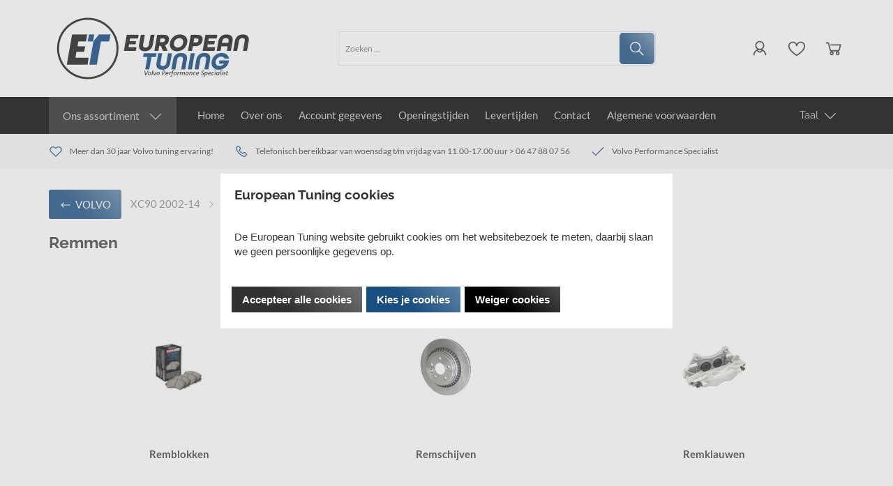

--- FILE ---
content_type: application/javascript
request_url: https://embed.email-provider.eu/e/js/runtime/1.0.js?v=kbcdzob1lz3or5s67wgi
body_size: 8955
content:
var _kbcdzob1lz3or5s67wgi = {

	d: document,
	w: window,
	u: null, // umbrella
	config: {},
	e_widget: null,
	xhr: function() {var r=false;try{r=new XMLHttpRequest();}catch(a){try{r=new ActiveXObject("Msxml2.XMLHTTP");}catch(b){try{r=new ActiveXObject("Microsoft.XMLHTTP");}catch(c){r=false;}}}return r;},

	init: function(config) {

		// save config
		this.config = config;

		// save starting time
		this.config.started_at = Date.now();

		// init umbrella
		this.umbrella();

		// add css from config (this is sync)
		var s = this.u('<style type="text/css"></style>');
		s.text(this.config.widget.style.css);
		this.u('head').append(s);

		// widget #id
		this.config.id = 'eprov-' + this.config.l;

		// add base css (reset and more), this is async
		// base.css is shared with the editor
		this.u('head').append('<link id="' + this.config.id + '-css" rel="stylesheet" type="text/css" href="' + this.config.base_url + '/css/base.css?list_id=' + this.config.l + '">');

		// load extra scripts if needed
		this.loadScripts();

		// widget type: inline, modal or slide
		this.config.type = this.config.widget.settings.position_type;

		// track displays
		this.displayed = false;

		// wait until loaded
		var that = this;
		this.u('#' + this.config.id + '-css').on('load', function() {

			// add widget to dom
			that.render();

			// setup html and form
			that.setup();

			// now determine when and how to show
			that.enable();
		});
	},

	render: function() {

		// format html
		var html = this.formatHtml();
		//console.log(html);

		// insert element
		if (this.config.type == 'inline') {

			// create element after script tag
			this.u(this.config.e_script).after(html);

		} else if (this.config.type == 'modal' || this.config.type == 'slide') {

			// create element at top level
			this.u('body').append(html);
		}

		// now save widget element
		this.e_widget = this.u('#' + this.config.id);

		// start hidden
		this.hide(this.e_widget);

		// set extra class based on medium, to set extra style e.g. the width
		var medium = this.getMedium();
		if (medium == 'mobile') {
			this.e_widget.removeClass('eprov-desktop');
			this.e_widget.addClass('eprov-mobile');

			// extra class to keep popup width intact
			if (this.config.type == 'modal') {
				this.e_widget.find('.eprov-modal-content').removeClass('eprov-desktop');
				this.e_widget.find('.eprov-modal-content').addClass('eprov-mobile');
			}
		} else {
			this.e_widget.removeClass('eprov-mobile');
			this.e_widget.addClass('eprov-desktop');

			// extra class to keep popup width intact
			if (this.config.type == 'modal') {
				this.e_widget.find('.eprov-modal-content').removeClass('eprov-mobile');
				this.e_widget.find('.eprov-modal-content').addClass('eprov-desktop');
			}

			/* NOT USED
			// set height of top element after resize in app
			var name = this.config.widget.template.top.name;
			var height = this.config.widget.template.top.height;
			if (name && height) this.setStyle(this.e_widget.find('.' + name), 'height: ' + height + 'px !important');
			*/
		}
	},

	formatHtml: function() {

		// current medium
		var medium = this.getMedium();

		// start with base template, based on current medium
		var e = this.u(this.config.widget.template[ 'base_' + this.getMedium() ]);

		// add template parts
		e.find('.text').html(this.config.widget.template.parts['text']);
		e.find('.image').html(this.config.widget.template.parts['image']);

		// fill elements
		e.find('.title').html(this.config.widget.content.title);
		e.find('.bread').html(this.config.widget.content.bread);
		e.find('.form').html(this.config.widget.content.form);
		e.find('.thanks').html(this.config.widget.content.thanks);

		// hide gdpr text if no content or when form is horizontal
		if (!this.config.widget.content.gdpr || (medium == 'desktop' && this.config.widget.template.form_orientation == 'h')) {
			e.find('.gdpr').remove();
		} else {
			e.find('.gdpr').html(this.config.widget.content.gdpr);
		}

		// setup image
		var img = e.find('.image').find('img');
		if (this.config.widget.content.image.src) {
			img.attr('src', this.config.widget.content.image.src);
			var alt = this.config.widget.content.image.alt; if (!alt) alt = ''; img.attr('alt', alt);
			if (this.config.widget.content.image.href) {
				img.wrap('<a href="' + this.config.widget.content.image.href + '" target="_blank">');
			}
		} else {
			// remogve entire div
			e.find('.image').remove();
		}

		// if modal or slide, wrap in some extra html
		if (this.config.type == 'modal') {

			var m = this.u(this.config.widget.template.modal);
			m.find('.eprov-modal .eprov-inner').append(e);
			e = m;

		} else if (this.config.type == 'slide') {

			var s = this.u(this.config.widget.template.slide);
			s.find('.eprov-inner').append(e);
			e = s;
		}

		// html so far
		var html = e.nodes[0].outerHTML;

		// wrap in container
		e = this.u('<div class="eprov-cs eprov-widget" id="' + this.config.id + '">' + html + '</div>');

		// if slide, add extra classes based on choosen position
		if (this.config.type == 'slide') {

			var position = this.config.widget.settings.slide_position;
			e.addClass('eprov-slide');

			if (position.indexOf('top') !== -1) {
				e.addClass('eprov-slide-top');
			} else if (position.indexOf('bottom') !== -1) {
				e.addClass('eprov-slide-bottom');
			}

			// mobile always center
			if (medium == 'mobile') {
				e.addClass('eprov-slide-center');
			} else {
				if (position.indexOf('left') !== -1) {
					e.addClass('eprov-slide-left');
				} else if (position.indexOf('right') !== -1) {
					e.addClass('eprov-slide-right');
				} else if (position.indexOf('center') !== -1) {
					e.addClass('eprov-slide-center');
				}
			}
		}

		return e.nodes[0].outerHTML;
	},

	setup: function() {
	// setup form and other events

		// init form
		this.form.init({ parent: this, id: this.config.id, started_at: this.config.started_at });

		// handle submit...
		var that = this;
		this.e_widget.find('form').on('submit', function(e) {
			e.preventDefault();
			that.form.handle(this);
		});

		// activate closing modal or slide
		if (this.config.type == 'modal' || this.config.type == 'slide') {

			// close button
			this.e_widget.find('.eprov-close').on('click', function() {
				that.close();
			});
		}

		if (this.config.type == 'modal') {

			// clicked outside
			this.u(document).on('click', function(ev) {
				var target = that.u(ev.target);
				if (target.hasClass('eprov-modal')) {
					that.close();
				}
			});
		}

		// rerender on mobile/desktop switch
		var mediaQuery = window.matchMedia('(max-width: 480px)');
		var that = this; mediaQuery.addListener(function() {
			that.restart();
		});
	},

	close: function() {

		// restore backgound scrolling if needed
		if (this.config.type == 'modal'	&& this.getMedium() == 'desktop') {
			this.removeStyle(this.u('body'), 'position:absolute !important;');
			this.removeStyle(this.u('body'), 'overflow:hidden !important;');
			this.removeStyle(this.u('body'), 'width:100% !important;');
		}
		this.hide(this.e_widget);

		// trigger event in editor
		if (this.config.widget.preview) {
			window.parent.App.Editor.trigger('widget:close');
		}

		// remember
		this.setC('close', this.now(), 365);
	},

	getMedium: function() {
	// mobile or desktop?

		// kijk naar touch en naar breedte
		var m1 = window.matchMedia('(-moz-touch-enabled: 1), (pointer:coarse)');
		var m2 = window.matchMedia('(max-width: 480px)');

		var medium = 'desktop';
		if (m1.matches || m2.matches) medium = 'mobile';

		return medium;
	},

	restart: function() {

		// show widget again
		this.e_widget.remove();
		this.render();
		this.setup();
		this.enable();
	},

	allowed: function() {
	// check if we can enable the widget

		// always allowed in preview
		if (this.config.widget.preview) return true;

		// check in/exclude
		this.url_allowed.init(this.config);
		if (!this.url_allowed.check()) {
			//console.log('url not allowed');
			return false;
		}

		// check hide conditions
		this.need_hide.init(this);
		if (!this.need_hide.check()) {
			//console.log('show not allowed');
			return false;
		}

		return true;
	},

	enable: function() {
	// when to show?

		// always show in preview
		if (this.config.widget.preview) {
			this.display();	
			return true;
		}

		// can be shown?
		if (!this.allowed()) {
			//console.log('not allowed');
			return false;
		}

		// direct?
		//console.log(this.config.widget.settings.showconditions_direct);
		if (this.config.widget.settings.showconditions_direct) {
			//console.log('direct');
			this.display();	
		}

		// after a certain time?
		//console.log(this.config.widget.settings.showconditions_timeonpage);
		if (this.config.widget.settings.showconditions_timeonpage) {
			var seconds = this.config.widget.settings.showconditions_timeonpage_seconds;
			//console.log('timeonpage: ' + seconds);
			var that = this;
			setTimeout(function() {  
				that.display();	
			}, seconds * 1000);
		}

		if (this.config.widget.settings.showconditions_exitintent) {
			//console.log('exitintent');
			this.setupExitintent();
			//this.display();	
		}

		if (this.config.widget.settings.showconditions_scrolldepth) {
			var percentage = this.config.widget.settings.showconditions_scrolldepth_percentage;
			//console.log('scrolldepth: ' + percentage);
			this.setupScrolldepth(percentage);
		}
	},

	display: function(options) {
	// show the widget right now

		var options = options || {};

		// check if allowed (forced or preview are ok)
		var allowed = options.force || this.config.widget.preview;
		if (!allowed) allowed = this.canDisplay();
		if (!allowed) {
			//console.log('not allowed');
			return;
		}

		// prevent background scrolling on desktop
		if (this.getMedium() == 'desktop') {
			if (this.config.type == 'modal') {
	
				this.setStyle(this.u('body'), 'position:absolute !important;');
				this.setStyle(this.u('body'), 'overflow:hidden !important;');
				this.setStyle(this.u('body'), 'width:100% !important;');
			}
		}

		if (this.config.type == 'slide') {

			this.displaySlide();

		} else {

			// just show 
			this.show(this.e_widget);
		}

		// remember
		this.setC('display', this.now(), 365);
		var times = this.getC('times');
		if (!times) times = 1; else times++;
		this.setC('times', times, 365);
	},

	displaySlide: function() {
	// slide in

		// use different hide to measure
		this.show(this.e_widget);
		this.hide(this.e_widget, { visibility: true });
		this.e_widget.removeClass('eprov-slide-go');

		var that = this;
		setTimeout(function() {

			// show to measure
			that.show(that.e_widget, { visibility: true });

			// set current y position on mobile
			if (that.getMedium() == 'mobile') {
				var d = that.d.documentElement;
				var top = (that.w.pageYOffset || d.scrollTop)  - (d.clientTop || 0);
				//console.log(top);
				that.setStyle(that.e_widget, 'top:' + top + 'px !important;');
			}

			// center if needed (mobile always center)
			var position = that.config.widget.settings.slide_position;
			if (position.indexOf('center') !== -1 || that.getMedium() == 'mobile') {
				that.setStyle(that.e_widget, 'margin-left: -' + (that.e_widget.size().width / 2) + 'px !important;');
			}

			// and slide
			that.e_widget.addClass('eprov-slide-go');

		}, 100);
	},

	setStyle: function(e, css) {

		var current = e.attr('style');
		if (current == null) current = '';

		e.attr('style', current + css);
	},

	removeStyle: function(e, css) {

		var current = e.attr('style');
		if (current == null) return;

		// remove string
		current = current.replace(css, '');
		//console.log(current);
		e.attr('style', current);
	},

	canDisplay: function() {

		// show only once during page load
		if (this.displayed) return false;

		return true;
	},

	hide: function(e, options) {

		var options = options || {};

		if (options.visibility) {
			this.setStyle(this.u(e), 'visibility:hidden !important;');
		} else {
			this.setStyle(this.u(e), 'display:none !important;');
		}
	},

	show: function(e, options) {

		var options = options || {};
		if (options.visibility) {
			this.setStyle(this.u(e), 'visibility:visible !important;');
		} else {
			if (options.block) {
				this.setStyle(this.u(e), 'display:block !important;');
			} else {
				this.setStyle(this.u(e), 'display:inline-block !important;');
			}
		}

		// widget has been displayed
		this.displayed = true;
	},

	loadScripts: function() {
	// load external js or css

		if (!this.config.scripts.extra) return;

		for (var i = 0; i < this.config.scripts.extra.length; i++) {
			var script = this.config.scripts.extra[i];
			for (var j = 0; j < script.load.length; j++) {
				var load = script.load;
				//console.log(load);
				this.loadScript(load[j]);
			}
		}
	},

	loadScript: function(script) {
	// load external js or css

		// maybe local
		var src = script.src;
		if (script.local) {
			src = this.config.base_url + src;
		}

		if (script.type == 'css') {
			this.u('head').append('<link rel="stylesheet" type="text/css" href="' + src + '">');

		} else if (script.type == 'js') {
			var s = document.createElement('script');
			if (script.onload) {
				s.onload = function () {
					eval(script.onload);
				};
			}
			s.src = src;
			this.u('head').append(s);
		}
	},

	action: function(action, options) {
	// this action function can be called by user

		var options = options || {};

		if (action === 'show') {

			this.display({ force: true });

		} else if (action === 'hide') {

			this.hide(this.e_widget);
		}
	},

	setupExitintent: function() {
	// set up exit intent detection

		var that = this;
		var intended = function() {
			that.display();
		}

		var medium = this.getMedium();
		if (medium == 'desktop') {
			this.setupExitintentDesktop(intended);
		} else if (medium == 'mobile') {
			this.setupExitintentMobile(intended);
		}
	},

	setupExitintentDesktop: function(f) {

		var intended = f;

		var listener = function(e) {
			var go = !e.toElement && !e.relatedTarget && e.clientY < 10;
			if (go) {
				document.removeEventListener('mouseout', listener);
				intended();
			}
		}

		// wait a few seconds
		setTimeout(function() {
			document.addEventListener('mouseout', listener);
		}, 1000);
	},

	setupExitintentMobile: function(f) {
	// detect fast upwards croll

		var intended = f;

		var scrollspeed = function() {
			var speed = myscroll();
			if (speed < -150) {
				intended();
			}
		}

		var myscroll = (function() {

			var last_position, new_position, timer, delta, delay = 50; 
			function clear() {
				last_position = null;
				delta = 0;
			}

			clear();
			return function() {

				new_position = window.scrollY;
				if (last_position != null) {
					delta = new_position - last_position;
				}
				last_position = new_position;
				clearTimeout(timer);
				timer = setTimeout(clear, delay);
				return delta;
			};
		})();

		this.u(document).on('scroll', scrollspeed)
	},

	setupScrolldepth: function(percentage) {
	// set up scroll depth detection

		var that = this;
		var elm = document.body;
		var p = elm.parentNode;
		this.u(document).on('scroll', function() {

			var pos = (elm.scrollTop || p.scrollTop) / (p.scrollHeight - p.clientHeight );
			if (pos * 100 > percentage) {
				//console.log(pos);
				that.display();
			}
		});
	},

	setC: function(n, v, d) {

		// make cookie unique for this form
		n = n + '-' + this.config.l;

		var cookie = n + "=" + encodeURIComponent(v);
		cookie += ';SameSite=Lax;path=/';
		if(typeof d === "number") { cookie += "; max-age=" + (d*24*60*60); document.cookie = cookie; }
	},

	getC: function(n) {

		// make cookie unique for this form
		n = n + '-' + this.config.l;

		var cookieArr = document.cookie.split(";"); for(var i = 0; i < cookieArr.length; i++) { var cookiePair = cookieArr[i].split("="); if(n == cookiePair[0].trim()) { return decodeURIComponent(cookiePair[1]); } }
		return null;
	},

	now: function() { 
		return (new Date()).getTime(); 
	},

	// ***********
	// handle form
	// ***********
	form: {

		init: function(config) {

			this.config = config;
			var u = this.config.parent.u;
			this.config.e_form = u(this.config.parent.e_widget).find('.form form');
			this.config.e_fields = u(this.config.parent.e_widget).find('.form .field');
			this.config.e_thanks = u(this.config.parent.e_widget).find('.thanks');
			this.config.e_button = u(this.config.parent.e_widget).find('button');

			// add field to store elapsed time
			this.config.e_form.append('<input type="hidden" name="eprov-elapsed" value="" id="' + this.config.id + '-elapsed">');

			// add standard honeypot field
			this.config.e_form.append('<input autocomplete="new-password" type="email" id="email" name="email" placeholder="Your e-mail here" style="position:absolute !important;top:-9999px !important;left:-9999px !important;">');

			// add extra honeypot field (currently filled with current year)
			this.config.e_form.append('<input type="text" name="eprov-name" value="" id="' + this.config.id + '-name" style="position:absolute !important;top:-9999px !important;left:-9999px !important">');

			// clear errors when input is continued
			var that = this;
			u(this.config.parent.e_widget).find('.form input').on('focus', function(e) {
				var id = e.target.id.substr(3);
				that.clearErrors(id);
			});
			u(this.config.parent.e_widget).find('.form select').on('focus', function(e) {
				var id = e.target.id.substr(3);
				that.clearErrors(id);
			});
			u(this.config.parent.e_widget).find('.form .options input').on('click', function(e) {
				var name = u(this).attr('name');
				var id = name.substr(0, name.length - 2);
				that.clearErrors(id);
			});

			// first item in select is placeholder, set color if selected
			u(this.config.parent.e_widget).find('.form select').on('change', function(e) {
				that.setSelColor(e.target);
			});
		},

		handle: function(form) {

			// clear errors and prevent double submit
			this.clearErrors();
			this.disableButton();

			// add field with elasped time (in ms) (for bot detection)
			document.getElementById(this.config.id + '-elapsed').value = Date.now() - this.config.started_at;

			// add field with current year (for bot detection)
			document.getElementById(this.config.id + '-name').value = new Date().getFullYear();

			// serialize form
			var s = new FormData(form);

			// submit
			var xhr = this.config.parent.xhr();
			xhr.responseType = 'json';
			var that = this;
			xhr.open("POST", form.getAttribute('action'), true);
			xhr.onreadystatechange=function() {
				if (xhr.readyState==4 && xhr.status==200) that.submitted(xhr.response);
			}
			xhr.send(s);
		},

		submitted: function(response) {

			//console.log(response);
			if (response.errors && response.errors.length > 0) {
				this.showErrors(response.errors);
				this.enableButton();
			} else {
				this.done();
			}
		},

		showErrors: function(errors) {

			// remove current errors
			this.clearErrors();

			// walk errors
			for (i = 0; i < errors.length; i++) {

				this.config.parent.u('#field-' + errors[i].id).addClass('error');
			}
		},

		clearErrors: function(id) {

			if (id) this.config.parent.u('#field-' + id).removeClass('error');
			else this.config.e_fields.removeClass('error');
		},

		disableButton: function() {
			this.config.e_button.attr('disabled', true);
		},

		enableButton: function() {
			this.config.e_button.nodes[0].removeAttribute('disabled');
		},

		setSelColor: function(e) {
		// mimic placeholder

			var p = this.config.parent; var $e = p.u(e);
			var rs = p.removeStyle; var ss = p.setStyle;
			var c1 = 'color:#333 !important;'; var c2 = 'color:#999 !important;';
			if (!e.value || e.value == '0') {
				rs($e, c1); rs($e, c2); ss($e, c2);
			} else {
				rs($e, c1); rs($e, c2); ss($e, c1);
			}
		},

		done: function() {

			// show done message
			this.config.parent.hide(this.config.e_form, { visibility: true });
			this.config.parent.show(this.config.e_thanks, { block: true });

			// remember
			this.config.parent.setC('submit', this.config.parent.now(), 365);
		}
	},

	// ***********
	// check if this url is allowed
	// ***********
	url_allowed: {

		init: function(config) {

			this.config = config;

			// current url
			this.current = this.getCurrent();
			//console.log(this.current);

			// targets
			this.target = this.config.widget.settings.target;
			//console.log(this.target);
		},

		check: function() {

			// first check exlude
			var excluded = this.walk('exclude');
			if (excluded) {
				//console.log('url excluded');
				return false;
			}
	
			// then the includes
			var included = this.walk('include');
			if (included) {
				//console.log('url included');
				return true;
			}

			return false;
		},

		walk: function(type) {

			var target = this.target[type];

			for (var i = 0; i < target.count; i++) {

				var match = this.match(target.urls[i]);
				if (match) {
					//console.log('matched: ' + target.urls[i]);
					return true;
				}
			}

			return false;
		},

		match: function(url) {
		// compare url to current

			//console.log(url);

			// exact match if url does not contain a *
			if (url.indexOf('*') === -1) {

				return url === this.current;


			// just a * is always ok
			} else if (url == '*') {

				return true;	

			// use regex
			} else {

				// prepare
				url = url.replaceAll('/', '\\/'); // escape slashes
				url = url.replaceAll('*', '(.*?)'); // prepare *

				var expr = '^' + url + '$';
				//console.log('url: ' + url); console.log('current: ' + this.current); console.log('expr: ' + expr);

				var regex = new RegExp(expr, 'i'); // ignore case
				return regex.test(this.current);
			}

		},

		getCurrent: function() {
			var l = window.location;
			var url = l.pathname + l.search + l.hash;

			// strip first slash
			url = url.substring(1);

			return url;
		}
	},

	// ***********
	// check if we need to stop showing
	// ***********
	need_hide: {

		init: function(parent) {

			this.parent = parent;
			this.config = parent.config;
		},

		check: function() {

			// maybe stop after submitting, closing or displaying
			var conditions = [ 'submit', 'close', 'display'];
			var settings = this.config.widget.settings;
			var hide = false;
			for (var i = 0; i < 3; i++) {

				var condition = conditions[i];
				//console.log('condition: ' + condition);

				// is this condition relevant?
				if (!settings['hideconditions_' + condition]) {
					//console.log('not set');
					continue;
				}

				// when last event for this condition?
				var last = this.parent.getC(condition);
				//console.log('last: ' + last);

				// always ok if never 
				if (!last) {
					//console.log('not happened yet');
					continue;
				}

				// maybe never show again
				if (settings['hideconditions_' + condition + '_duration'] == 'never') {
					//console.log('never again!');
					hide = true;
					continue;
				}

				// maybe too soon
				var seconds = settings['hideconditions_' + condition + '_seconds'];
				var now = this.parent.now(); var ago = (now - last)/1000;
				//console.log('seconds: ' + seconds);
				//console.log('ago: ' + ago);
				if (ago < seconds) {
					//console.log('too soon');
					hide = true;
				}
			}

			// maybe stop after number of times
			//console.log('condition: times');
			if (settings.hideconditions_times) {
				var num = settings.hideconditions_times_num;
				if (!num) hide = false;
				else {
					var times = this.parent.getC('times');
					//console.log('num: ' + num);
					//console.log('times: ' + times);
					if (times >= num) {
						//console.log('too many');
						hide = true;
					}
				}
			}

			return !hide;
		}
	},

	// ***********************
	// umbrella lib underneath
	// ***********************












































































	umbrella: function() {
	// embed umbrella to avoid namespace collisions

		/* Umbrella JS 3.1.0 umbrellajs.com */
		var u=function(t,e){return this instanceof u?t instanceof u?t:("string"==typeof t&&(t=this.select(t,e)),t&&t.nodeName&&(t=[t]),void(this.nodes=this.slice(t))):new u(t,e)};u.prototype={get length(){return this.nodes.length}},u.prototype.nodes=[],u.prototype.addClass=function(){return this.eacharg(arguments,function(t,e){t.classList.add(e)})},u.prototype.adjacent=function(i,t,n){return"number"==typeof t&&(t=0===t?[]:new Array(t).join().split(",").map(Number.call,Number)),this.each(function(r,o){var e=document.createDocumentFragment();u(t||{}).map(function(t,e){var n="function"==typeof i?i.call(this,t,e,r,o):i;return"string"==typeof n?this.generate(n):u(n)}).each(function(t){this.isInPage(t)?e.appendChild(u(t).clone().first()):e.appendChild(t)}),n.call(this,r,e)})},u.prototype.after=function(t,e){return this.adjacent(t,e,function(t,e){t.parentNode.insertBefore(e,t.nextSibling)})},u.prototype.append=function(t,e){return this.adjacent(t,e,function(t,e){t.appendChild(e)})},u.prototype.args=function(t,e,n){return"function"==typeof t&&(t=t(e,n)),"string"!=typeof t&&(t=this.slice(t).map(this.str(e,n))),t.toString().split(/[\s,]+/).filter(function(t){return t.length})},u.prototype.array=function(o){o=o;var i=this;return this.nodes.reduce(function(t,e,n){var r;return o?((r=o.call(i,e,n))||(r=!1),"string"==typeof r&&(r=u(r)),r instanceof u&&(r=r.nodes)):r=e.innerHTML,t.concat(!1!==r?r:[])},[])},u.prototype.attr=function(t,e,r){return r=r?"data-":"",this.pairs(t,e,function(t,e){return t.getAttribute(r+e)},function(t,e,n){t.setAttribute(r+e,n)})},u.prototype.before=function(t,e){return this.adjacent(t,e,function(t,e){t.parentNode.insertBefore(e,t)})},u.prototype.children=function(t){return this.map(function(t){return this.slice(t.children)}).filter(t)},u.prototype.clone=function(){return this.map(function(t,e){var n=t.cloneNode(!0),r=this.getAll(n);return this.getAll(t).each(function(t,e){for(var n in this.mirror)this.mirror[n]&&this.mirror[n](t,r.nodes[e])}),n})},u.prototype.getAll=function(t){return u([t].concat(u("*",t).nodes))},u.prototype.mirror={},u.prototype.mirror.events=function(t,e){if(t._e)for(var n in t._e)t._e[n].forEach(function(t){u(e).on(n,t)})},u.prototype.mirror.select=function(t,e){u(t).is("select")&&(e.value=t.value)},u.prototype.mirror.textarea=function(t,e){u(t).is("textarea")&&(e.value=t.value)},u.prototype.closest=function(e){return this.map(function(t){do{if(u(t).is(e))return t}while((t=t.parentNode)&&t!==document)})},u.prototype.data=function(t,e){return this.attr(t,e,!0)},u.prototype.each=function(t){return this.nodes.forEach(t.bind(this)),this},u.prototype.eacharg=function(n,r){return this.each(function(e,t){this.args(n,e,t).forEach(function(t){r.call(this,e,t)},this)})},u.prototype.empty=function(){return this.each(function(t){for(;t.firstChild;)t.removeChild(t.firstChild)})},u.prototype.filter=function(e){var t=function(t){return t.matches=t.matches||t.msMatchesSelector||t.webkitMatchesSelector,t.matches(e||"*")};return"function"==typeof e&&(t=e),e instanceof u&&(t=function(t){return-1!==e.nodes.indexOf(t)}),u(this.nodes.filter(t))},u.prototype.find=function(e){return this.map(function(t){return u(e||"*",t)})},u.prototype.first=function(){return this.nodes[0]||!1},u.prototype.generate=function(t){return/^\s*<tr[> ]/.test(t)?u(document.createElement("table")).html(t).children().children().nodes:/^\s*<t(h|d)[> ]/.test(t)?u(document.createElement("table")).html(t).children().children().children().nodes:/^\s*</.test(t)?u(document.createElement("div")).html(t).children().nodes:document.createTextNode(t)},u.prototype.handle=function(){var t=this.slice(arguments).map(function(e){return"function"==typeof e?function(t){t.preventDefault(),e.apply(this,arguments)}:e},this);return this.on.apply(this,t)},u.prototype.hasClass=function(){return this.is("."+this.args(arguments).join("."))},u.prototype.html=function(e){return void 0===e?this.first().innerHTML||"":this.each(function(t){t.innerHTML=e})},u.prototype.is=function(t){return 0<this.filter(t).length},u.prototype.isInPage=function(t){return t!==document.body&&document.body.contains(t)},u.prototype.last=function(){return this.nodes[this.length-1]||!1},u.prototype.map=function(t){return t?u(this.array(t)).unique():this},u.prototype.not=function(e){return this.filter(function(t){return!u(t).is(e||!0)})},u.prototype.off=function(t){return this.eacharg(t,function(e,n){u(e._e?e._e[n]:[]).each(function(t){e.removeEventListener(n,t)})})},u.prototype.on=function(t,e,r){if("string"==typeof e){var o=e;e=function(e){var n=arguments;u(e.currentTarget).find(o).each(function(t){if(t===e.target||t.contains(e.target)){try{Object.defineProperty(e,"currentTarget",{get:function(){return t}})}catch(t){}r.apply(t,n)}})}}var n=function(t){return e.apply(this,[t].concat(t.detail||[]))};return this.eacharg(t,function(t,e){t.addEventListener(e,n),t._e=t._e||{},t._e[e]=t._e[e]||[],t._e[e].push(n)})},u.prototype.pairs=function(n,t,e,r){if(void 0!==t){var o=n;(n={})[o]=t}return"object"==typeof n?this.each(function(t){for(var e in n)r(t,e,n[e])}):this.length?e(this.first(),n):""},u.prototype.param=function(e){return Object.keys(e).map(function(t){return this.uri(t)+"="+this.uri(e[t])}.bind(this)).join("&")},u.prototype.parent=function(t){return this.map(function(t){return t.parentNode}).filter(t)},u.prototype.prepend=function(t,e){return this.adjacent(t,e,function(t,e){t.insertBefore(e,t.firstChild)})},u.prototype.remove=function(){return this.each(function(t){t.parentNode&&t.parentNode.removeChild(t)})},u.prototype.removeClass=function(){return this.eacharg(arguments,function(t,e){t.classList.remove(e)})},u.prototype.replace=function(t,e){var n=[];return this.adjacent(t,e,function(t,e){n=n.concat(this.slice(e.children)),t.parentNode.replaceChild(e,t)}),u(n)},u.prototype.scroll=function(){return this.first().scrollIntoView({behavior:"smooth"}),this},u.prototype.select=function(t,e){return t=t.replace(/^\s*/,"").replace(/\s*$/,""),/^</.test(t)?u().generate(t):(e||document).querySelectorAll(t)},u.prototype.serialize=function(){var r=this;return this.slice(this.first().elements).reduce(function(e,n){return!n.name||n.disabled||"file"===n.type?e:/(checkbox|radio)/.test(n.type)&&!n.checked?e:"select-multiple"===n.type?(u(n.options).each(function(t){t.selected&&(e+="&"+r.uri(n.name)+"="+r.uri(t.value))}),e):e+"&"+r.uri(n.name)+"="+r.uri(n.value)},"").slice(1)},u.prototype.siblings=function(t){return this.parent().children(t).not(this)},u.prototype.size=function(){return this.first().getBoundingClientRect()},u.prototype.slice=function(t){return t&&0!==t.length&&"string"!=typeof t&&"[object Function]"!==t.toString()?t.length?[].slice.call(t.nodes||t):[t]:[]},u.prototype.str=function(e,n){return function(t){return"function"==typeof t?t.call(this,e,n):t.toString()}},u.prototype.text=function(e){return void 0===e?this.first().textContent||"":this.each(function(t){t.textContent=e})},u.prototype.toggleClass=function(t,e){return!!e===e?this[e?"addClass":"removeClass"](t):this.eacharg(t,function(t,e){t.classList.toggle(e)})},u.prototype.trigger=function(t){var o=this.slice(arguments).slice(1);return this.eacharg(t,function(t,e){var n,r={bubbles:!0,cancelable:!0,detail:o};try{n=new window.CustomEvent(e,r)}catch(t){(n=document.createEvent("CustomEvent")).initCustomEvent(e,!0,!0,o)}t.dispatchEvent(n)})},u.prototype.unique=function(){return u(this.nodes.reduce(function(t,e){return null!=e&&!1!==e&&-1===t.indexOf(e)?t.concat(e):t},[]))},u.prototype.uri=function(t){return encodeURIComponent(t).replace(/!/g,"%21").replace(/'/g,"%27").replace(/\(/g,"%28").replace(/\)/g,"%29").replace(/\*/g,"%2A").replace(/%20/g,"+")},u.prototype.wrap=function(t){return this.map(function(e){return u(t).each(function(t){(function(t){for(;t.firstElementChild;)t=t.firstElementChild;return u(t)})(t).append(e.cloneNode(!0)),e.parentNode.replaceChild(t,e)})})},"object"==typeof module&&module.exports&&(module.exports=u,module.exports.u=u);
		this.u = u;
	}
};


--- FILE ---
content_type: application/javascript
request_url: https://embed.email-provider.eu/e/kbcdzob1lz-3or5s67wgi.js
body_size: 660
content:
"use strict";

!function(w,d){
	var h="https://embed.email-provider.eu",hc=h+"/e/config",me=d.querySelector('script[src="'+h+'/e/kbcdzob1lz-3or5s67wgi.js"]'),x=new XMLHttpRequest;
	x.open("get",hc+"/kbcdzob1lz/3or5s67wgi.json",!0),x.onload=function(){
		var c=JSON.parse(x.responseText);
		//console.log(c);
		if(c&&c.widget){
			var t=d.getElementsByTagName("script"),n=t[t.length-1],s=d.createElement("script");
			s.onload=function(){
				c["base_url"]=h+'/e';
				c["a"]='kbcdzob1lz';
				c["l"]='3or5s67wgi';
				c["e_script"]=me;
				var v = '_kbcdzob1lz3or5s67wgi';
				w[v].init&&w[v].init(c,me);
				//w._eprov.init&&w._eprov.init(c,me);
			}
			,s.src=c.scripts["runtime"]["src"],n.parentNode.insertBefore(s,n);
		}
	}
	x.send();
}(window,document);
